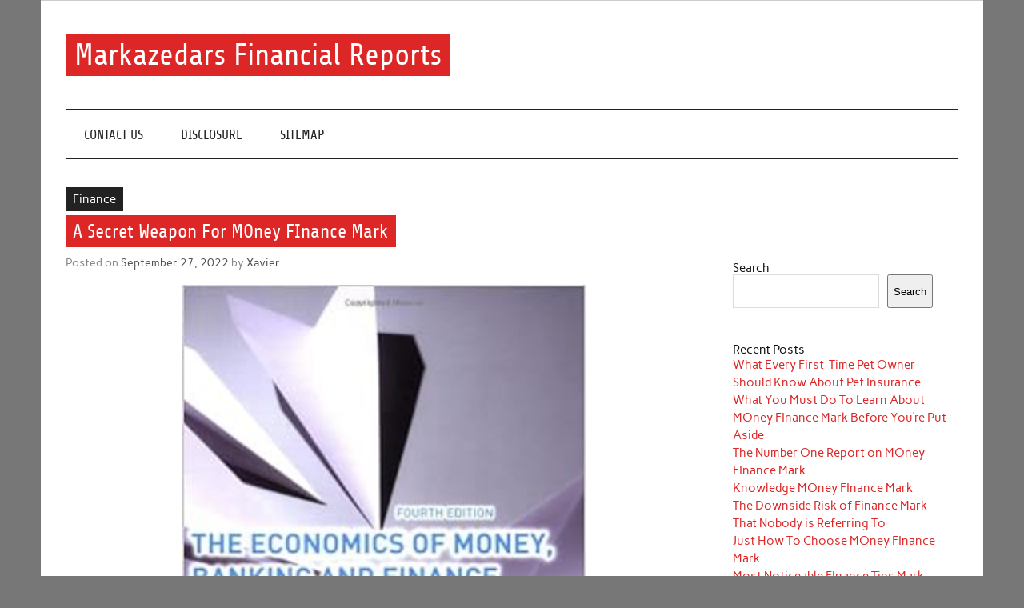

--- FILE ---
content_type: text/html; charset=UTF-8
request_url: https://markazedars.com/a-secret-weapon-for-money-finance-mark
body_size: 11847
content:
<!DOCTYPE html><!-- HTML 5 -->
<html lang="en-US">

<head>
<meta charset="UTF-8" />
<meta name="viewport" content="width=device-width, initial-scale=1">
<link rel="profile" href="https://gmpg.org/xfn/11" />
<link rel="pingback" href="https://markazedars.com/xmlrpc.php" />

<title>A Secret Weapon For MOney FInance Mark &#8211; Markazedars Financial Reports</title>
<meta name='robots' content='max-image-preview:large' />
<link rel="alternate" type="application/rss+xml" title="Markazedars Financial Reports &raquo; Feed" href="https://markazedars.com/feed" />
<link rel="alternate" type="application/rss+xml" title="Markazedars Financial Reports &raquo; Comments Feed" href="https://markazedars.com/comments/feed" />
<link rel="alternate" type="application/rss+xml" title="Markazedars Financial Reports &raquo; A Secret Weapon For MOney FInance Mark Comments Feed" href="https://markazedars.com/a-secret-weapon-for-money-finance-mark/feed" />
<link rel="alternate" title="oEmbed (JSON)" type="application/json+oembed" href="https://markazedars.com/wp-json/oembed/1.0/embed?url=https%3A%2F%2Fmarkazedars.com%2Fa-secret-weapon-for-money-finance-mark" />
<link rel="alternate" title="oEmbed (XML)" type="text/xml+oembed" href="https://markazedars.com/wp-json/oembed/1.0/embed?url=https%3A%2F%2Fmarkazedars.com%2Fa-secret-weapon-for-money-finance-mark&#038;format=xml" />
<style id='wp-img-auto-sizes-contain-inline-css' type='text/css'>
img:is([sizes=auto i],[sizes^="auto," i]){contain-intrinsic-size:3000px 1500px}
/*# sourceURL=wp-img-auto-sizes-contain-inline-css */
</style>
<link rel='stylesheet' id='anderson-custom-fonts-css' href='https://markazedars.com/wp-content/themes/anderson-lite/css/custom-fonts.css?ver=20180413' type='text/css' media='all' />
<style id='wp-emoji-styles-inline-css' type='text/css'>

	img.wp-smiley, img.emoji {
		display: inline !important;
		border: none !important;
		box-shadow: none !important;
		height: 1em !important;
		width: 1em !important;
		margin: 0 0.07em !important;
		vertical-align: -0.1em !important;
		background: none !important;
		padding: 0 !important;
	}
/*# sourceURL=wp-emoji-styles-inline-css */
</style>
<style id='wp-block-library-inline-css' type='text/css'>
:root{--wp-block-synced-color:#7a00df;--wp-block-synced-color--rgb:122,0,223;--wp-bound-block-color:var(--wp-block-synced-color);--wp-editor-canvas-background:#ddd;--wp-admin-theme-color:#007cba;--wp-admin-theme-color--rgb:0,124,186;--wp-admin-theme-color-darker-10:#006ba1;--wp-admin-theme-color-darker-10--rgb:0,107,160.5;--wp-admin-theme-color-darker-20:#005a87;--wp-admin-theme-color-darker-20--rgb:0,90,135;--wp-admin-border-width-focus:2px}@media (min-resolution:192dpi){:root{--wp-admin-border-width-focus:1.5px}}.wp-element-button{cursor:pointer}:root .has-very-light-gray-background-color{background-color:#eee}:root .has-very-dark-gray-background-color{background-color:#313131}:root .has-very-light-gray-color{color:#eee}:root .has-very-dark-gray-color{color:#313131}:root .has-vivid-green-cyan-to-vivid-cyan-blue-gradient-background{background:linear-gradient(135deg,#00d084,#0693e3)}:root .has-purple-crush-gradient-background{background:linear-gradient(135deg,#34e2e4,#4721fb 50%,#ab1dfe)}:root .has-hazy-dawn-gradient-background{background:linear-gradient(135deg,#faaca8,#dad0ec)}:root .has-subdued-olive-gradient-background{background:linear-gradient(135deg,#fafae1,#67a671)}:root .has-atomic-cream-gradient-background{background:linear-gradient(135deg,#fdd79a,#004a59)}:root .has-nightshade-gradient-background{background:linear-gradient(135deg,#330968,#31cdcf)}:root .has-midnight-gradient-background{background:linear-gradient(135deg,#020381,#2874fc)}:root{--wp--preset--font-size--normal:16px;--wp--preset--font-size--huge:42px}.has-regular-font-size{font-size:1em}.has-larger-font-size{font-size:2.625em}.has-normal-font-size{font-size:var(--wp--preset--font-size--normal)}.has-huge-font-size{font-size:var(--wp--preset--font-size--huge)}.has-text-align-center{text-align:center}.has-text-align-left{text-align:left}.has-text-align-right{text-align:right}.has-fit-text{white-space:nowrap!important}#end-resizable-editor-section{display:none}.aligncenter{clear:both}.items-justified-left{justify-content:flex-start}.items-justified-center{justify-content:center}.items-justified-right{justify-content:flex-end}.items-justified-space-between{justify-content:space-between}.screen-reader-text{border:0;clip-path:inset(50%);height:1px;margin:-1px;overflow:hidden;padding:0;position:absolute;width:1px;word-wrap:normal!important}.screen-reader-text:focus{background-color:#ddd;clip-path:none;color:#444;display:block;font-size:1em;height:auto;left:5px;line-height:normal;padding:15px 23px 14px;text-decoration:none;top:5px;width:auto;z-index:100000}html :where(.has-border-color){border-style:solid}html :where([style*=border-top-color]){border-top-style:solid}html :where([style*=border-right-color]){border-right-style:solid}html :where([style*=border-bottom-color]){border-bottom-style:solid}html :where([style*=border-left-color]){border-left-style:solid}html :where([style*=border-width]){border-style:solid}html :where([style*=border-top-width]){border-top-style:solid}html :where([style*=border-right-width]){border-right-style:solid}html :where([style*=border-bottom-width]){border-bottom-style:solid}html :where([style*=border-left-width]){border-left-style:solid}html :where(img[class*=wp-image-]){height:auto;max-width:100%}:where(figure){margin:0 0 1em}html :where(.is-position-sticky){--wp-admin--admin-bar--position-offset:var(--wp-admin--admin-bar--height,0px)}@media screen and (max-width:600px){html :where(.is-position-sticky){--wp-admin--admin-bar--position-offset:0px}}

/*# sourceURL=wp-block-library-inline-css */
</style><style id='wp-block-archives-inline-css' type='text/css'>
.wp-block-archives{box-sizing:border-box}.wp-block-archives-dropdown label{display:block}
/*# sourceURL=https://markazedars.com/wp-includes/blocks/archives/style.min.css */
</style>
<style id='wp-block-categories-inline-css' type='text/css'>
.wp-block-categories{box-sizing:border-box}.wp-block-categories.alignleft{margin-right:2em}.wp-block-categories.alignright{margin-left:2em}.wp-block-categories.wp-block-categories-dropdown.aligncenter{text-align:center}.wp-block-categories .wp-block-categories__label{display:block;width:100%}
/*# sourceURL=https://markazedars.com/wp-includes/blocks/categories/style.min.css */
</style>
<style id='wp-block-heading-inline-css' type='text/css'>
h1:where(.wp-block-heading).has-background,h2:where(.wp-block-heading).has-background,h3:where(.wp-block-heading).has-background,h4:where(.wp-block-heading).has-background,h5:where(.wp-block-heading).has-background,h6:where(.wp-block-heading).has-background{padding:1.25em 2.375em}h1.has-text-align-left[style*=writing-mode]:where([style*=vertical-lr]),h1.has-text-align-right[style*=writing-mode]:where([style*=vertical-rl]),h2.has-text-align-left[style*=writing-mode]:where([style*=vertical-lr]),h2.has-text-align-right[style*=writing-mode]:where([style*=vertical-rl]),h3.has-text-align-left[style*=writing-mode]:where([style*=vertical-lr]),h3.has-text-align-right[style*=writing-mode]:where([style*=vertical-rl]),h4.has-text-align-left[style*=writing-mode]:where([style*=vertical-lr]),h4.has-text-align-right[style*=writing-mode]:where([style*=vertical-rl]),h5.has-text-align-left[style*=writing-mode]:where([style*=vertical-lr]),h5.has-text-align-right[style*=writing-mode]:where([style*=vertical-rl]),h6.has-text-align-left[style*=writing-mode]:where([style*=vertical-lr]),h6.has-text-align-right[style*=writing-mode]:where([style*=vertical-rl]){rotate:180deg}
/*# sourceURL=https://markazedars.com/wp-includes/blocks/heading/style.min.css */
</style>
<style id='wp-block-latest-posts-inline-css' type='text/css'>
.wp-block-latest-posts{box-sizing:border-box}.wp-block-latest-posts.alignleft{margin-right:2em}.wp-block-latest-posts.alignright{margin-left:2em}.wp-block-latest-posts.wp-block-latest-posts__list{list-style:none}.wp-block-latest-posts.wp-block-latest-posts__list li{clear:both;overflow-wrap:break-word}.wp-block-latest-posts.is-grid{display:flex;flex-wrap:wrap}.wp-block-latest-posts.is-grid li{margin:0 1.25em 1.25em 0;width:100%}@media (min-width:600px){.wp-block-latest-posts.columns-2 li{width:calc(50% - .625em)}.wp-block-latest-posts.columns-2 li:nth-child(2n){margin-right:0}.wp-block-latest-posts.columns-3 li{width:calc(33.33333% - .83333em)}.wp-block-latest-posts.columns-3 li:nth-child(3n){margin-right:0}.wp-block-latest-posts.columns-4 li{width:calc(25% - .9375em)}.wp-block-latest-posts.columns-4 li:nth-child(4n){margin-right:0}.wp-block-latest-posts.columns-5 li{width:calc(20% - 1em)}.wp-block-latest-posts.columns-5 li:nth-child(5n){margin-right:0}.wp-block-latest-posts.columns-6 li{width:calc(16.66667% - 1.04167em)}.wp-block-latest-posts.columns-6 li:nth-child(6n){margin-right:0}}:root :where(.wp-block-latest-posts.is-grid){padding:0}:root :where(.wp-block-latest-posts.wp-block-latest-posts__list){padding-left:0}.wp-block-latest-posts__post-author,.wp-block-latest-posts__post-date{display:block;font-size:.8125em}.wp-block-latest-posts__post-excerpt,.wp-block-latest-posts__post-full-content{margin-bottom:1em;margin-top:.5em}.wp-block-latest-posts__featured-image a{display:inline-block}.wp-block-latest-posts__featured-image img{height:auto;max-width:100%;width:auto}.wp-block-latest-posts__featured-image.alignleft{float:left;margin-right:1em}.wp-block-latest-posts__featured-image.alignright{float:right;margin-left:1em}.wp-block-latest-posts__featured-image.aligncenter{margin-bottom:1em;text-align:center}
/*# sourceURL=https://markazedars.com/wp-includes/blocks/latest-posts/style.min.css */
</style>
<style id='wp-block-search-inline-css' type='text/css'>
.wp-block-search__button{margin-left:10px;word-break:normal}.wp-block-search__button.has-icon{line-height:0}.wp-block-search__button svg{height:1.25em;min-height:24px;min-width:24px;width:1.25em;fill:currentColor;vertical-align:text-bottom}:where(.wp-block-search__button){border:1px solid #ccc;padding:6px 10px}.wp-block-search__inside-wrapper{display:flex;flex:auto;flex-wrap:nowrap;max-width:100%}.wp-block-search__label{width:100%}.wp-block-search.wp-block-search__button-only .wp-block-search__button{box-sizing:border-box;display:flex;flex-shrink:0;justify-content:center;margin-left:0;max-width:100%}.wp-block-search.wp-block-search__button-only .wp-block-search__inside-wrapper{min-width:0!important;transition-property:width}.wp-block-search.wp-block-search__button-only .wp-block-search__input{flex-basis:100%;transition-duration:.3s}.wp-block-search.wp-block-search__button-only.wp-block-search__searchfield-hidden,.wp-block-search.wp-block-search__button-only.wp-block-search__searchfield-hidden .wp-block-search__inside-wrapper{overflow:hidden}.wp-block-search.wp-block-search__button-only.wp-block-search__searchfield-hidden .wp-block-search__input{border-left-width:0!important;border-right-width:0!important;flex-basis:0;flex-grow:0;margin:0;min-width:0!important;padding-left:0!important;padding-right:0!important;width:0!important}:where(.wp-block-search__input){appearance:none;border:1px solid #949494;flex-grow:1;font-family:inherit;font-size:inherit;font-style:inherit;font-weight:inherit;letter-spacing:inherit;line-height:inherit;margin-left:0;margin-right:0;min-width:3rem;padding:8px;text-decoration:unset!important;text-transform:inherit}:where(.wp-block-search__button-inside .wp-block-search__inside-wrapper){background-color:#fff;border:1px solid #949494;box-sizing:border-box;padding:4px}:where(.wp-block-search__button-inside .wp-block-search__inside-wrapper) .wp-block-search__input{border:none;border-radius:0;padding:0 4px}:where(.wp-block-search__button-inside .wp-block-search__inside-wrapper) .wp-block-search__input:focus{outline:none}:where(.wp-block-search__button-inside .wp-block-search__inside-wrapper) :where(.wp-block-search__button){padding:4px 8px}.wp-block-search.aligncenter .wp-block-search__inside-wrapper{margin:auto}.wp-block[data-align=right] .wp-block-search.wp-block-search__button-only .wp-block-search__inside-wrapper{float:right}
/*# sourceURL=https://markazedars.com/wp-includes/blocks/search/style.min.css */
</style>
<style id='wp-block-tag-cloud-inline-css' type='text/css'>
.wp-block-tag-cloud{box-sizing:border-box}.wp-block-tag-cloud.aligncenter{justify-content:center;text-align:center}.wp-block-tag-cloud a{display:inline-block;margin-right:5px}.wp-block-tag-cloud span{display:inline-block;margin-left:5px;text-decoration:none}:root :where(.wp-block-tag-cloud.is-style-outline){display:flex;flex-wrap:wrap;gap:1ch}:root :where(.wp-block-tag-cloud.is-style-outline a){border:1px solid;font-size:unset!important;margin-right:0;padding:1ch 2ch;text-decoration:none!important}
/*# sourceURL=https://markazedars.com/wp-includes/blocks/tag-cloud/style.min.css */
</style>
<style id='wp-block-group-inline-css' type='text/css'>
.wp-block-group{box-sizing:border-box}:where(.wp-block-group.wp-block-group-is-layout-constrained){position:relative}
/*# sourceURL=https://markazedars.com/wp-includes/blocks/group/style.min.css */
</style>
<style id='global-styles-inline-css' type='text/css'>
:root{--wp--preset--aspect-ratio--square: 1;--wp--preset--aspect-ratio--4-3: 4/3;--wp--preset--aspect-ratio--3-4: 3/4;--wp--preset--aspect-ratio--3-2: 3/2;--wp--preset--aspect-ratio--2-3: 2/3;--wp--preset--aspect-ratio--16-9: 16/9;--wp--preset--aspect-ratio--9-16: 9/16;--wp--preset--color--black: #353535;--wp--preset--color--cyan-bluish-gray: #abb8c3;--wp--preset--color--white: #ffffff;--wp--preset--color--pale-pink: #f78da7;--wp--preset--color--vivid-red: #cf2e2e;--wp--preset--color--luminous-vivid-orange: #ff6900;--wp--preset--color--luminous-vivid-amber: #fcb900;--wp--preset--color--light-green-cyan: #7bdcb5;--wp--preset--color--vivid-green-cyan: #00d084;--wp--preset--color--pale-cyan-blue: #8ed1fc;--wp--preset--color--vivid-cyan-blue: #0693e3;--wp--preset--color--vivid-purple: #9b51e0;--wp--preset--color--primary: #dd2727;--wp--preset--color--light-gray: #f0f0f0;--wp--preset--color--dark-gray: #777777;--wp--preset--gradient--vivid-cyan-blue-to-vivid-purple: linear-gradient(135deg,rgb(6,147,227) 0%,rgb(155,81,224) 100%);--wp--preset--gradient--light-green-cyan-to-vivid-green-cyan: linear-gradient(135deg,rgb(122,220,180) 0%,rgb(0,208,130) 100%);--wp--preset--gradient--luminous-vivid-amber-to-luminous-vivid-orange: linear-gradient(135deg,rgb(252,185,0) 0%,rgb(255,105,0) 100%);--wp--preset--gradient--luminous-vivid-orange-to-vivid-red: linear-gradient(135deg,rgb(255,105,0) 0%,rgb(207,46,46) 100%);--wp--preset--gradient--very-light-gray-to-cyan-bluish-gray: linear-gradient(135deg,rgb(238,238,238) 0%,rgb(169,184,195) 100%);--wp--preset--gradient--cool-to-warm-spectrum: linear-gradient(135deg,rgb(74,234,220) 0%,rgb(151,120,209) 20%,rgb(207,42,186) 40%,rgb(238,44,130) 60%,rgb(251,105,98) 80%,rgb(254,248,76) 100%);--wp--preset--gradient--blush-light-purple: linear-gradient(135deg,rgb(255,206,236) 0%,rgb(152,150,240) 100%);--wp--preset--gradient--blush-bordeaux: linear-gradient(135deg,rgb(254,205,165) 0%,rgb(254,45,45) 50%,rgb(107,0,62) 100%);--wp--preset--gradient--luminous-dusk: linear-gradient(135deg,rgb(255,203,112) 0%,rgb(199,81,192) 50%,rgb(65,88,208) 100%);--wp--preset--gradient--pale-ocean: linear-gradient(135deg,rgb(255,245,203) 0%,rgb(182,227,212) 50%,rgb(51,167,181) 100%);--wp--preset--gradient--electric-grass: linear-gradient(135deg,rgb(202,248,128) 0%,rgb(113,206,126) 100%);--wp--preset--gradient--midnight: linear-gradient(135deg,rgb(2,3,129) 0%,rgb(40,116,252) 100%);--wp--preset--font-size--small: 13px;--wp--preset--font-size--medium: 20px;--wp--preset--font-size--large: 36px;--wp--preset--font-size--x-large: 42px;--wp--preset--spacing--20: 0.44rem;--wp--preset--spacing--30: 0.67rem;--wp--preset--spacing--40: 1rem;--wp--preset--spacing--50: 1.5rem;--wp--preset--spacing--60: 2.25rem;--wp--preset--spacing--70: 3.38rem;--wp--preset--spacing--80: 5.06rem;--wp--preset--shadow--natural: 6px 6px 9px rgba(0, 0, 0, 0.2);--wp--preset--shadow--deep: 12px 12px 50px rgba(0, 0, 0, 0.4);--wp--preset--shadow--sharp: 6px 6px 0px rgba(0, 0, 0, 0.2);--wp--preset--shadow--outlined: 6px 6px 0px -3px rgb(255, 255, 255), 6px 6px rgb(0, 0, 0);--wp--preset--shadow--crisp: 6px 6px 0px rgb(0, 0, 0);}:where(.is-layout-flex){gap: 0.5em;}:where(.is-layout-grid){gap: 0.5em;}body .is-layout-flex{display: flex;}.is-layout-flex{flex-wrap: wrap;align-items: center;}.is-layout-flex > :is(*, div){margin: 0;}body .is-layout-grid{display: grid;}.is-layout-grid > :is(*, div){margin: 0;}:where(.wp-block-columns.is-layout-flex){gap: 2em;}:where(.wp-block-columns.is-layout-grid){gap: 2em;}:where(.wp-block-post-template.is-layout-flex){gap: 1.25em;}:where(.wp-block-post-template.is-layout-grid){gap: 1.25em;}.has-black-color{color: var(--wp--preset--color--black) !important;}.has-cyan-bluish-gray-color{color: var(--wp--preset--color--cyan-bluish-gray) !important;}.has-white-color{color: var(--wp--preset--color--white) !important;}.has-pale-pink-color{color: var(--wp--preset--color--pale-pink) !important;}.has-vivid-red-color{color: var(--wp--preset--color--vivid-red) !important;}.has-luminous-vivid-orange-color{color: var(--wp--preset--color--luminous-vivid-orange) !important;}.has-luminous-vivid-amber-color{color: var(--wp--preset--color--luminous-vivid-amber) !important;}.has-light-green-cyan-color{color: var(--wp--preset--color--light-green-cyan) !important;}.has-vivid-green-cyan-color{color: var(--wp--preset--color--vivid-green-cyan) !important;}.has-pale-cyan-blue-color{color: var(--wp--preset--color--pale-cyan-blue) !important;}.has-vivid-cyan-blue-color{color: var(--wp--preset--color--vivid-cyan-blue) !important;}.has-vivid-purple-color{color: var(--wp--preset--color--vivid-purple) !important;}.has-black-background-color{background-color: var(--wp--preset--color--black) !important;}.has-cyan-bluish-gray-background-color{background-color: var(--wp--preset--color--cyan-bluish-gray) !important;}.has-white-background-color{background-color: var(--wp--preset--color--white) !important;}.has-pale-pink-background-color{background-color: var(--wp--preset--color--pale-pink) !important;}.has-vivid-red-background-color{background-color: var(--wp--preset--color--vivid-red) !important;}.has-luminous-vivid-orange-background-color{background-color: var(--wp--preset--color--luminous-vivid-orange) !important;}.has-luminous-vivid-amber-background-color{background-color: var(--wp--preset--color--luminous-vivid-amber) !important;}.has-light-green-cyan-background-color{background-color: var(--wp--preset--color--light-green-cyan) !important;}.has-vivid-green-cyan-background-color{background-color: var(--wp--preset--color--vivid-green-cyan) !important;}.has-pale-cyan-blue-background-color{background-color: var(--wp--preset--color--pale-cyan-blue) !important;}.has-vivid-cyan-blue-background-color{background-color: var(--wp--preset--color--vivid-cyan-blue) !important;}.has-vivid-purple-background-color{background-color: var(--wp--preset--color--vivid-purple) !important;}.has-black-border-color{border-color: var(--wp--preset--color--black) !important;}.has-cyan-bluish-gray-border-color{border-color: var(--wp--preset--color--cyan-bluish-gray) !important;}.has-white-border-color{border-color: var(--wp--preset--color--white) !important;}.has-pale-pink-border-color{border-color: var(--wp--preset--color--pale-pink) !important;}.has-vivid-red-border-color{border-color: var(--wp--preset--color--vivid-red) !important;}.has-luminous-vivid-orange-border-color{border-color: var(--wp--preset--color--luminous-vivid-orange) !important;}.has-luminous-vivid-amber-border-color{border-color: var(--wp--preset--color--luminous-vivid-amber) !important;}.has-light-green-cyan-border-color{border-color: var(--wp--preset--color--light-green-cyan) !important;}.has-vivid-green-cyan-border-color{border-color: var(--wp--preset--color--vivid-green-cyan) !important;}.has-pale-cyan-blue-border-color{border-color: var(--wp--preset--color--pale-cyan-blue) !important;}.has-vivid-cyan-blue-border-color{border-color: var(--wp--preset--color--vivid-cyan-blue) !important;}.has-vivid-purple-border-color{border-color: var(--wp--preset--color--vivid-purple) !important;}.has-vivid-cyan-blue-to-vivid-purple-gradient-background{background: var(--wp--preset--gradient--vivid-cyan-blue-to-vivid-purple) !important;}.has-light-green-cyan-to-vivid-green-cyan-gradient-background{background: var(--wp--preset--gradient--light-green-cyan-to-vivid-green-cyan) !important;}.has-luminous-vivid-amber-to-luminous-vivid-orange-gradient-background{background: var(--wp--preset--gradient--luminous-vivid-amber-to-luminous-vivid-orange) !important;}.has-luminous-vivid-orange-to-vivid-red-gradient-background{background: var(--wp--preset--gradient--luminous-vivid-orange-to-vivid-red) !important;}.has-very-light-gray-to-cyan-bluish-gray-gradient-background{background: var(--wp--preset--gradient--very-light-gray-to-cyan-bluish-gray) !important;}.has-cool-to-warm-spectrum-gradient-background{background: var(--wp--preset--gradient--cool-to-warm-spectrum) !important;}.has-blush-light-purple-gradient-background{background: var(--wp--preset--gradient--blush-light-purple) !important;}.has-blush-bordeaux-gradient-background{background: var(--wp--preset--gradient--blush-bordeaux) !important;}.has-luminous-dusk-gradient-background{background: var(--wp--preset--gradient--luminous-dusk) !important;}.has-pale-ocean-gradient-background{background: var(--wp--preset--gradient--pale-ocean) !important;}.has-electric-grass-gradient-background{background: var(--wp--preset--gradient--electric-grass) !important;}.has-midnight-gradient-background{background: var(--wp--preset--gradient--midnight) !important;}.has-small-font-size{font-size: var(--wp--preset--font-size--small) !important;}.has-medium-font-size{font-size: var(--wp--preset--font-size--medium) !important;}.has-large-font-size{font-size: var(--wp--preset--font-size--large) !important;}.has-x-large-font-size{font-size: var(--wp--preset--font-size--x-large) !important;}
/*# sourceURL=global-styles-inline-css */
</style>

<style id='classic-theme-styles-inline-css' type='text/css'>
/*! This file is auto-generated */
.wp-block-button__link{color:#fff;background-color:#32373c;border-radius:9999px;box-shadow:none;text-decoration:none;padding:calc(.667em + 2px) calc(1.333em + 2px);font-size:1.125em}.wp-block-file__button{background:#32373c;color:#fff;text-decoration:none}
/*# sourceURL=/wp-includes/css/classic-themes.min.css */
</style>
<link rel='stylesheet' id='anderson-lite-stylesheet-css' href='https://markazedars.com/wp-content/themes/anderson-lite/style.css?ver=1.6.6' type='text/css' media='all' />
<style id='anderson-lite-stylesheet-inline-css' type='text/css'>
.site-description {
	position: absolute;
	clip: rect(1px, 1px, 1px, 1px);
}
/*# sourceURL=anderson-lite-stylesheet-inline-css */
</style>
<link rel='stylesheet' id='genericons-css' href='https://markazedars.com/wp-content/themes/anderson-lite/css/genericons/genericons.css?ver=3.4.1' type='text/css' media='all' />
<link rel='stylesheet' id='themezee-related-posts-css' href='https://markazedars.com/wp-content/themes/anderson-lite/css/themezee-related-posts.css?ver=20160421' type='text/css' media='all' />
<script type="text/javascript" src="https://markazedars.com/wp-includes/js/jquery/jquery.min.js?ver=3.7.1" id="jquery-core-js"></script>
<script type="text/javascript" src="https://markazedars.com/wp-includes/js/jquery/jquery-migrate.min.js?ver=3.4.1" id="jquery-migrate-js"></script>
<script type="text/javascript" id="anderson-lite-navigation-js-extra">
/* <![CDATA[ */
var anderson_navigation_params = {"mainnav_title":"Menu","topnav_title":"Menu"};
//# sourceURL=anderson-lite-navigation-js-extra
/* ]]> */
</script>
<script type="text/javascript" src="https://markazedars.com/wp-content/themes/anderson-lite/js/navigation.js?ver=20160719" id="anderson-lite-navigation-js"></script>
<link rel="https://api.w.org/" href="https://markazedars.com/wp-json/" /><link rel="alternate" title="JSON" type="application/json" href="https://markazedars.com/wp-json/wp/v2/posts/7597" /><link rel="EditURI" type="application/rsd+xml" title="RSD" href="https://markazedars.com/xmlrpc.php?rsd" />
<meta name="generator" content="WordPress 6.9" />
<link rel="canonical" href="https://markazedars.com/a-secret-weapon-for-money-finance-mark" />
<link rel='shortlink' href='https://markazedars.com/?p=7597' />
		<style type="text/css" id="wp-custom-css">
			.post{ text-align: justify;
}		</style>
		</head>

<body class="wp-singular post-template-default single single-post postid-7597 single-format-standard wp-theme-anderson-lite">

<a class="skip-link screen-reader-text" href="#content">Skip to content</a>

<div id="wrapper" class="hfeed">

	<div id="header-wrap">

		<div id="topheader" class="container clearfix">
					</div>

		<header id="header" class="container clearfix" role="banner">

			<div id="logo">

								
			<p class="site-title"><a href="https://markazedars.com/" rel="home">Markazedars Financial Reports</a></p>

						
			<p class="site-description">Help you to avoid make mistakes during manage your financial.</p>

		
			</div>

			
		</header>

	</div>

	<div id="navigation-wrap">

		<nav id="mainnav" class="container clearfix" role="navigation">
			<ul id="mainnav-menu" class="main-navigation-menu menu"><li class="page_item page-item-11"><a href="https://markazedars.com/contact-us">CONTACT US</a></li>
<li class="page_item page-item-8"><a href="https://markazedars.com/disclosure">DISCLOSURE</a></li>
<li class="page_item page-item-13"><a href="https://markazedars.com/sitemap">SITEMAP</a></li>
</ul>		</nav>

	</div>

	
	<div id="wrap" class="container clearfix">
		
		<section id="content" class="primary" role="main">
		
				
		
	<article id="post-7597" class="post-7597 post type-post status-publish format-standard hentry category-finance tag-finance tag-money tag-secret">
		
		
		<div class="single-post-categories post-categories clearfix">
			<ul class="post-categories">
	<li><a href="https://markazedars.com/category/finance" rel="category tag">Finance</a></li></ul>		</div>

		
		<div class="post-content">

			<h1 class="entry-title post-title">A Secret Weapon For MOney FInance Mark</h1>			
			<div class="entry-meta postmeta"><span class="meta-date">Posted on <a href="https://markazedars.com/a-secret-weapon-for-money-finance-mark" title="8:21 am" rel="bookmark"><time class="entry-date published updated" datetime="2022-09-27T08:21:11+00:00">September 27, 2022</time></a></span><span class="meta-author"> by <span class="author vcard"><a class="url fn n" href="https://markazedars.com/" title="View all posts by Xavier" rel="author">Xavier</a></span></span></div>
			
			<div class="entry clearfix">
				<p><img decoding="async" class="wp-post-image aligncenter" src="https://images-na.ssl-images-amazon.com/images/I/51 YqtuIsRL._SY344_BO1,204,203,200_.jpg" width="504px" alt="Credit Mark">The particular bad credit residence finance program supplies poor credit dwelling loan debtors entry to a listing of crucial choices. First, the scheme may assist any borrower to secure interest rates which are significantly decrease compared to the usual mortgage charges out there. It could possibly be surprising how several bad credit home refinance loans take interest rates which are comparably lower than those of the unique mortgage.</p>
<p>It&#8217;s a good question. Futures are more complex merchandise, and do have extra danger. They require a separate futures account, and have only a fraction of the quantity people buying and selling them in comparison with the stock market. They&#8217;re pretty much off the primary-stream investing radar.</p>
<h2>They didn&#8217;t get mugged by the marshmallow!</h2>
<p>Have you ever ever had a windfall? Call it good luck, name it future, name it whatever you like. Every time it happens, suppose back. Did you do a great deed, have been you particularly kind to someone, did you exit of your way to make one other individual joyful? There is a precept of pondering that&#8217;s carefully followed by many, that doing a good deed just isn&#8217;t left unforgotten. Money isn&#8217;t the only profit, just ask somebody who has helped an elderly particular person by mowing their lawn, doing their buying or even simply smiling at them.</p>
<h2>Communicating and linking. Doctoral Diploma Applications</h2>
<p>Actually financial institution repossessed homes are one of many major driving forces behind the reintroduction of 100 percent bonds. Lenders had been sitting are giant quantities of repo properties and needed a way to encourage potential buyers to thought of buying these discounted properties from the banks.</p>
<h2>Conclusion</h2>
<p>The disadvantages of using Factors are the prices, which may be high in some instances, and they may alienate some of your clients with their collection methods. It&#8217;s essential to learn and understand their contract rigorously. Non Resident Exterior accounts: NRE. When cash disappears faster than you earn it, obviously there may be little scope for savings. The funds can be found for the customers $100 to $1500.</p>
				<!-- <rdf:RDF xmlns:rdf="http://www.w3.org/1999/02/22-rdf-syntax-ns#"
			xmlns:dc="http://purl.org/dc/elements/1.1/"
			xmlns:trackback="http://madskills.com/public/xml/rss/module/trackback/">
		<rdf:Description rdf:about="https://markazedars.com/a-secret-weapon-for-money-finance-mark"
    dc:identifier="https://markazedars.com/a-secret-weapon-for-money-finance-mark"
    dc:title="A Secret Weapon For MOney FInance Mark"
    trackback:ping="https://markazedars.com/a-secret-weapon-for-money-finance-mark/trackback" />
</rdf:RDF> -->
				<div class="page-links"></div>			
			</div>
			
			<div class="post-tags clearfix"><a href="https://markazedars.com/tag/finance" rel="tag">finance</a> <a href="https://markazedars.com/tag/money" rel="tag">money</a> <a href="https://markazedars.com/tag/secret" rel="tag">secret</a></div>
						
		</div>

	</article>		
					
				
		


	<div id="comments">
	
		
						<div id="respond" class="comment-respond">
		<h3 id="reply-title" class="comment-reply-title">Leave a Reply <small><a rel="nofollow" id="cancel-comment-reply-link" href="/a-secret-weapon-for-money-finance-mark#respond" style="display:none;">Cancel reply</a></small></h3><p class="must-log-in">You must be <a href="https://markazedars.com/wp-login.php?redirect_to=https%3A%2F%2Fmarkazedars.com%2Fa-secret-weapon-for-money-finance-mark">logged in</a> to post a comment.</p>	</div><!-- #respond -->
			
	</div>

		
		</section>
		
		
	<section id="sidebar" class="secondary clearfix" role="complementary">

		<aside id="magenet_widget-2" class="widget widget_magenet_widget clearfix"><aside class="widget magenet_widget_box"><div class="mads-block"></div></aside></aside><aside id="block-2" class="widget widget_block widget_search clearfix"><form role="search" method="get" action="https://markazedars.com/" class="wp-block-search__button-outside wp-block-search__text-button wp-block-search"    ><label class="wp-block-search__label" for="wp-block-search__input-1" >Search</label><div class="wp-block-search__inside-wrapper" ><input class="wp-block-search__input" id="wp-block-search__input-1" placeholder="" value="" type="search" name="s" required /><button aria-label="Search" class="wp-block-search__button wp-element-button" type="submit" >Search</button></div></form></aside><aside id="block-3" class="widget widget_block clearfix">
<div class="wp-block-group"><div class="wp-block-group__inner-container is-layout-flow wp-block-group-is-layout-flow">
<h2 class="wp-block-heading" id="recent-posts">Recent Posts</h2>


<ul class="wp-block-latest-posts__list wp-block-latest-posts"><li><a class="wp-block-latest-posts__post-title" href="https://markazedars.com/what-every-first-time-pet-owner-should-know-about-pet-insurance">What Every First-Time Pet Owner Should Know About Pet Insurance</a></li>
<li><a class="wp-block-latest-posts__post-title" href="https://markazedars.com/what-you-must-do-to-learn-about-money-finance-mark-before-youre-put-aside">What You Must Do To Learn About MOney FInance Mark Before You&#8217;re Put Aside</a></li>
<li><a class="wp-block-latest-posts__post-title" href="https://markazedars.com/the-number-one-report-on-money-finance-mark">The Number One Report on MOney FInance Mark</a></li>
<li><a class="wp-block-latest-posts__post-title" href="https://markazedars.com/knowledge-money-finance-mark">Knowledge MOney FInance Mark</a></li>
<li><a class="wp-block-latest-posts__post-title" href="https://markazedars.com/the-downside-risk-of-finance-mark-that-nobody-is-referring-to">The Downside Risk of Finance Mark That Nobody is Referring To</a></li>
<li><a class="wp-block-latest-posts__post-title" href="https://markazedars.com/just-how-to-choose-money-finance-mark">Just How To Choose MOney FInance Mark</a></li>
<li><a class="wp-block-latest-posts__post-title" href="https://markazedars.com/most-noticeable-finance-tips-mark">Most Noticeable FInance Tips Mark</a></li>
<li><a class="wp-block-latest-posts__post-title" href="https://markazedars.com/5-essential-elements-for-finance-mark">5 Essential Elements For Finance Mark</a></li>
<li><a class="wp-block-latest-posts__post-title" href="https://markazedars.com/finance-mark-at-a-glance">Finance Mark At A Glance</a></li>
<li><a class="wp-block-latest-posts__post-title" href="https://markazedars.com/shortcuts-to-marketing-tips-mark-that-just-a-few-find-out-about">Shortcuts To Marketing Tips Mark That Just A Few Find Out About</a></li>
</ul></div></div>
</aside><aside id="block-4" class="widget widget_block clearfix">
<div class="wp-block-group"><div class="wp-block-group__inner-container is-layout-flow wp-block-group-is-layout-flow"></div></div>
</aside><aside id="block-5" class="widget widget_block clearfix">
<div class="wp-block-group"><div class="wp-block-group__inner-container is-layout-flow wp-block-group-is-layout-flow">
<h2 class="wp-block-heading" id="archives">Archives</h2>


<ul class="wp-block-archives-list wp-block-archives">	<li><a href='https://markazedars.com/2026/01'>January 2026</a></li>
	<li><a href='https://markazedars.com/2024/07'>July 2024</a></li>
	<li><a href='https://markazedars.com/2024/06'>June 2024</a></li>
	<li><a href='https://markazedars.com/2024/05'>May 2024</a></li>
	<li><a href='https://markazedars.com/2024/04'>April 2024</a></li>
	<li><a href='https://markazedars.com/2024/03'>March 2024</a></li>
	<li><a href='https://markazedars.com/2024/02'>February 2024</a></li>
	<li><a href='https://markazedars.com/2024/01'>January 2024</a></li>
	<li><a href='https://markazedars.com/2023/12'>December 2023</a></li>
	<li><a href='https://markazedars.com/2023/11'>November 2023</a></li>
	<li><a href='https://markazedars.com/2023/10'>October 2023</a></li>
	<li><a href='https://markazedars.com/2023/09'>September 2023</a></li>
	<li><a href='https://markazedars.com/2023/08'>August 2023</a></li>
	<li><a href='https://markazedars.com/2023/07'>July 2023</a></li>
	<li><a href='https://markazedars.com/2023/06'>June 2023</a></li>
	<li><a href='https://markazedars.com/2023/05'>May 2023</a></li>
	<li><a href='https://markazedars.com/2023/04'>April 2023</a></li>
	<li><a href='https://markazedars.com/2023/03'>March 2023</a></li>
	<li><a href='https://markazedars.com/2023/02'>February 2023</a></li>
	<li><a href='https://markazedars.com/2023/01'>January 2023</a></li>
	<li><a href='https://markazedars.com/2022/12'>December 2022</a></li>
	<li><a href='https://markazedars.com/2022/11'>November 2022</a></li>
	<li><a href='https://markazedars.com/2022/10'>October 2022</a></li>
	<li><a href='https://markazedars.com/2022/09'>September 2022</a></li>
	<li><a href='https://markazedars.com/2022/08'>August 2022</a></li>
	<li><a href='https://markazedars.com/2022/07'>July 2022</a></li>
	<li><a href='https://markazedars.com/2022/06'>June 2022</a></li>
	<li><a href='https://markazedars.com/2022/05'>May 2022</a></li>
	<li><a href='https://markazedars.com/2022/04'>April 2022</a></li>
	<li><a href='https://markazedars.com/2022/03'>March 2022</a></li>
	<li><a href='https://markazedars.com/2022/02'>February 2022</a></li>
	<li><a href='https://markazedars.com/2022/01'>January 2022</a></li>
	<li><a href='https://markazedars.com/2021/12'>December 2021</a></li>
	<li><a href='https://markazedars.com/2021/11'>November 2021</a></li>
	<li><a href='https://markazedars.com/2021/10'>October 2021</a></li>
	<li><a href='https://markazedars.com/2021/09'>September 2021</a></li>
</ul></div></div>
</aside><aside id="block-6" class="widget widget_block clearfix">
<div class="wp-block-group"><div class="wp-block-group__inner-container is-layout-flow wp-block-group-is-layout-flow">
<h2 class="wp-block-heading" id="categories">Categories</h2>


<ul class="wp-block-categories-list wp-block-categories">	<li class="cat-item cat-item-4"><a href="https://markazedars.com/category/credit-card">Credit Card</a>
</li>
	<li class="cat-item cat-item-2"><a href="https://markazedars.com/category/finance">Finance</a>
</li>
	<li class="cat-item cat-item-5"><a href="https://markazedars.com/category/marketing">Marketing</a>
</li>
</ul></div></div>
</aside><aside id="block-7" class="widget widget_block widget_tag_cloud clearfix"><p class="wp-block-tag-cloud"><a href="https://markazedars.com/tag/about" class="tag-cloud-link tag-link-8 tag-link-position-1" style="font-size: 19.182926829268pt;" aria-label="about (161 items)">about</a>
<a href="https://markazedars.com/tag/against" class="tag-cloud-link tag-link-18 tag-link-position-2" style="font-size: 8.8536585365854pt;" aria-label="against (9 items)">against</a>
<a href="https://markazedars.com/tag/article" class="tag-cloud-link tag-link-34 tag-link-position-3" style="font-size: 8.8536585365854pt;" aria-label="article (9 items)">article</a>
<a href="https://markazedars.com/tag/before" class="tag-cloud-link tag-link-45 tag-link-position-4" style="font-size: 10.134146341463pt;" aria-label="before (13 items)">before</a>
<a href="https://markazedars.com/tag/business" class="tag-cloud-link tag-link-54 tag-link-position-5" style="font-size: 14.40243902439pt;" aria-label="business (44 items)">business</a>
<a href="https://markazedars.com/tag/could" class="tag-cloud-link tag-link-77 tag-link-position-6" style="font-size: 8.4268292682927pt;" aria-label="could (8 items)">could</a>
<a href="https://markazedars.com/tag/credit" class="tag-cloud-link tag-link-80 tag-link-position-7" style="font-size: 13.890243902439pt;" aria-label="credit (38 items)">credit</a>
<a href="https://markazedars.com/tag/details" class="tag-cloud-link tag-link-95 tag-link-position-8" style="font-size: 10.390243902439pt;" aria-label="details (14 items)">details</a>
<a href="https://markazedars.com/tag/dirty" class="tag-cloud-link tag-link-100 tag-link-position-9" style="font-size: 8pt;" aria-label="dirty (7 items)">dirty</a>
<a href="https://markazedars.com/tag/discovered" class="tag-cloud-link tag-link-102 tag-link-position-10" style="font-size: 8.4268292682927pt;" aria-label="discovered (8 items)">discovered</a>
<a href="https://markazedars.com/tag/everyone" class="tag-cloud-link tag-link-114 tag-link-position-11" style="font-size: 8.8536585365854pt;" aria-label="everyone (9 items)">everyone</a>
<a href="https://markazedars.com/tag/everything" class="tag-cloud-link tag-link-115 tag-link-position-12" style="font-size: 8.4268292682927pt;" aria-label="everything (8 items)">everything</a>
<a href="https://markazedars.com/tag/exactly" class="tag-cloud-link tag-link-116 tag-link-position-13" style="font-size: 8pt;" aria-label="exactly (7 items)">exactly</a>
<a href="https://markazedars.com/tag/experts" class="tag-cloud-link tag-link-122 tag-link-position-14" style="font-size: 10.134146341463pt;" aria-label="experts (13 items)">experts</a>
<a href="https://markazedars.com/tag/explained" class="tag-cloud-link tag-link-123 tag-link-position-15" style="font-size: 9.1951219512195pt;" aria-label="explained (10 items)">explained</a>
<a href="https://markazedars.com/tag/exposed" class="tag-cloud-link tag-link-125 tag-link-position-16" style="font-size: 10.560975609756pt;" aria-label="exposed (15 items)">exposed</a>
<a href="https://markazedars.com/tag/facts" class="tag-cloud-link tag-link-128 tag-link-position-17" style="font-size: 10.817073170732pt;" aria-label="facts (16 items)">facts</a>
<a href="https://markazedars.com/tag/finance" class="tag-cloud-link tag-link-134 tag-link-position-18" style="font-size: 22pt;" aria-label="finance (348 items)">finance</a>
<a href="https://markazedars.com/tag/guide" class="tag-cloud-link tag-link-150 tag-link-position-19" style="font-size: 10.560975609756pt;" aria-label="guide (15 items)">guide</a>
<a href="https://markazedars.com/tag/hidden" class="tag-cloud-link tag-link-156 tag-link-position-20" style="font-size: 8.4268292682927pt;" aria-label="hidden (8 items)">hidden</a>
<a href="https://markazedars.com/tag/ideas" class="tag-cloud-link tag-link-159 tag-link-position-21" style="font-size: 8pt;" aria-label="ideas (7 items)">ideas</a>
<a href="https://markazedars.com/tag/information" class="tag-cloud-link tag-link-169 tag-link-position-22" style="font-size: 8pt;" aria-label="information (7 items)">information</a>
<a href="https://markazedars.com/tag/learn" class="tag-cloud-link tag-link-182 tag-link-position-23" style="font-size: 11.585365853659pt;" aria-label="learn (20 items)">learn</a>
<a href="https://markazedars.com/tag/marketing" class="tag-cloud-link tag-link-193 tag-link-position-24" style="font-size: 20.207317073171pt;" aria-label="marketing (214 items)">marketing</a>
<a href="https://markazedars.com/tag/methods" class="tag-cloud-link tag-link-198 tag-link-position-25" style="font-size: 9.1951219512195pt;" aria-label="methods (10 items)">methods</a>
<a href="https://markazedars.com/tag/money" class="tag-cloud-link tag-link-201 tag-link-position-26" style="font-size: 17.390243902439pt;" aria-label="money (100 items)">money</a>
<a href="https://markazedars.com/tag/people" class="tag-cloud-link tag-link-219 tag-link-position-27" style="font-size: 10.390243902439pt;" aria-label="people (14 items)">people</a>
<a href="https://markazedars.com/tag/questions" class="tag-cloud-link tag-link-239 tag-link-position-28" style="font-size: 11.585365853659pt;" aria-label="questions (20 items)">questions</a>
<a href="https://markazedars.com/tag/reality" class="tag-cloud-link tag-link-242 tag-link-position-29" style="font-size: 9.1951219512195pt;" aria-label="reality (10 items)">reality</a>
<a href="https://markazedars.com/tag/report" class="tag-cloud-link tag-link-253 tag-link-position-30" style="font-size: 12.524390243902pt;" aria-label="report (26 items)">report</a>
<a href="https://markazedars.com/tag/revealed" class="tag-cloud-link tag-link-256 tag-link-position-31" style="font-size: 14.060975609756pt;" aria-label="revealed (40 items)">revealed</a>
<a href="https://markazedars.com/tag/reveals" class="tag-cloud-link tag-link-257 tag-link-position-32" style="font-size: 8.4268292682927pt;" aria-label="reveals (8 items)">reveals</a>
<a href="https://markazedars.com/tag/secret" class="tag-cloud-link tag-link-266 tag-link-position-33" style="font-size: 11.414634146341pt;" aria-label="secret (19 items)">secret</a>
<a href="https://markazedars.com/tag/secrets" class="tag-cloud-link tag-link-267 tag-link-position-34" style="font-size: 9.7926829268293pt;" aria-label="secrets (12 items)">secrets</a>
<a href="https://markazedars.com/tag/should" class="tag-cloud-link tag-link-273 tag-link-position-35" style="font-size: 11.243902439024pt;" aria-label="should (18 items)">should</a>
<a href="https://markazedars.com/tag/simple" class="tag-cloud-link tag-link-277 tag-link-position-36" style="font-size: 10.817073170732pt;" aria-label="simple (16 items)">simple</a>
<a href="https://markazedars.com/tag/strategies" class="tag-cloud-link tag-link-297 tag-link-position-37" style="font-size: 10.390243902439pt;" aria-label="strategies (14 items)">strategies</a>
<a href="https://markazedars.com/tag/things" class="tag-cloud-link tag-link-315 tag-link-position-38" style="font-size: 9.5365853658537pt;" aria-label="things (11 items)">things</a>
<a href="https://markazedars.com/tag/today" class="tag-cloud-link tag-link-317 tag-link-position-39" style="font-size: 12.69512195122pt;" aria-label="today (27 items)">today</a>
<a href="https://markazedars.com/tag/trick" class="tag-cloud-link tag-link-320 tag-link-position-40" style="font-size: 8pt;" aria-label="trick (7 items)">trick</a>
<a href="https://markazedars.com/tag/truth" class="tag-cloud-link tag-link-322 tag-link-position-41" style="font-size: 10.390243902439pt;" aria-label="truth (14 items)">truth</a>
<a href="https://markazedars.com/tag/unanswered" class="tag-cloud-link tag-link-326 tag-link-position-42" style="font-size: 9.5365853658537pt;" aria-label="unanswered (11 items)">unanswered</a>
<a href="https://markazedars.com/tag/unbiased" class="tag-cloud-link tag-link-327 tag-link-position-43" style="font-size: 8.4268292682927pt;" aria-label="unbiased (8 items)">unbiased</a>
<a href="https://markazedars.com/tag/unmasked" class="tag-cloud-link tag-link-336 tag-link-position-44" style="font-size: 8.4268292682927pt;" aria-label="unmasked (8 items)">unmasked</a>
<a href="https://markazedars.com/tag/unveiled" class="tag-cloud-link tag-link-339 tag-link-position-45" style="font-size: 9.7926829268293pt;" aria-label="unveiled (12 items)">unveiled</a></p></aside>
	</section>	</div>
	
<!-- wmm w -->		
		
	<div id="footer-wrap">
		
		<footer id="footer" class="container clearfix" role="contentinfo">
			
			<nav id="footernav" class="clearfix" role="navigation">
							</nav>
			
			<div class="footer-content">

				
	<span class="credit-link">
		Powered by <a href="http://wordpress.org" title="WordPress">WordPress</a> and <a href="https://themezee.com/themes/anderson/" title="Anderson WordPress Theme">Anderson</a>.	</span>


			</div>
			
		</footer>

	</div>
	
</div><!-- end #wrapper -->

<script type="speculationrules">
{"prefetch":[{"source":"document","where":{"and":[{"href_matches":"/*"},{"not":{"href_matches":["/wp-*.php","/wp-admin/*","/wp-content/uploads/*","/wp-content/*","/wp-content/plugins/*","/wp-content/themes/anderson-lite/*","/*\\?(.+)"]}},{"not":{"selector_matches":"a[rel~=\"nofollow\"]"}},{"not":{"selector_matches":".no-prefetch, .no-prefetch a"}}]},"eagerness":"conservative"}]}
</script>
<script type="text/javascript" src="https://markazedars.com/wp-includes/js/comment-reply.min.js?ver=6.9" id="comment-reply-js" async="async" data-wp-strategy="async" fetchpriority="low"></script>
<script id="wp-emoji-settings" type="application/json">
{"baseUrl":"https://s.w.org/images/core/emoji/17.0.2/72x72/","ext":".png","svgUrl":"https://s.w.org/images/core/emoji/17.0.2/svg/","svgExt":".svg","source":{"concatemoji":"https://markazedars.com/wp-includes/js/wp-emoji-release.min.js?ver=6.9"}}
</script>
<script type="module">
/* <![CDATA[ */
/*! This file is auto-generated */
const a=JSON.parse(document.getElementById("wp-emoji-settings").textContent),o=(window._wpemojiSettings=a,"wpEmojiSettingsSupports"),s=["flag","emoji"];function i(e){try{var t={supportTests:e,timestamp:(new Date).valueOf()};sessionStorage.setItem(o,JSON.stringify(t))}catch(e){}}function c(e,t,n){e.clearRect(0,0,e.canvas.width,e.canvas.height),e.fillText(t,0,0);t=new Uint32Array(e.getImageData(0,0,e.canvas.width,e.canvas.height).data);e.clearRect(0,0,e.canvas.width,e.canvas.height),e.fillText(n,0,0);const a=new Uint32Array(e.getImageData(0,0,e.canvas.width,e.canvas.height).data);return t.every((e,t)=>e===a[t])}function p(e,t){e.clearRect(0,0,e.canvas.width,e.canvas.height),e.fillText(t,0,0);var n=e.getImageData(16,16,1,1);for(let e=0;e<n.data.length;e++)if(0!==n.data[e])return!1;return!0}function u(e,t,n,a){switch(t){case"flag":return n(e,"\ud83c\udff3\ufe0f\u200d\u26a7\ufe0f","\ud83c\udff3\ufe0f\u200b\u26a7\ufe0f")?!1:!n(e,"\ud83c\udde8\ud83c\uddf6","\ud83c\udde8\u200b\ud83c\uddf6")&&!n(e,"\ud83c\udff4\udb40\udc67\udb40\udc62\udb40\udc65\udb40\udc6e\udb40\udc67\udb40\udc7f","\ud83c\udff4\u200b\udb40\udc67\u200b\udb40\udc62\u200b\udb40\udc65\u200b\udb40\udc6e\u200b\udb40\udc67\u200b\udb40\udc7f");case"emoji":return!a(e,"\ud83e\u1fac8")}return!1}function f(e,t,n,a){let r;const o=(r="undefined"!=typeof WorkerGlobalScope&&self instanceof WorkerGlobalScope?new OffscreenCanvas(300,150):document.createElement("canvas")).getContext("2d",{willReadFrequently:!0}),s=(o.textBaseline="top",o.font="600 32px Arial",{});return e.forEach(e=>{s[e]=t(o,e,n,a)}),s}function r(e){var t=document.createElement("script");t.src=e,t.defer=!0,document.head.appendChild(t)}a.supports={everything:!0,everythingExceptFlag:!0},new Promise(t=>{let n=function(){try{var e=JSON.parse(sessionStorage.getItem(o));if("object"==typeof e&&"number"==typeof e.timestamp&&(new Date).valueOf()<e.timestamp+604800&&"object"==typeof e.supportTests)return e.supportTests}catch(e){}return null}();if(!n){if("undefined"!=typeof Worker&&"undefined"!=typeof OffscreenCanvas&&"undefined"!=typeof URL&&URL.createObjectURL&&"undefined"!=typeof Blob)try{var e="postMessage("+f.toString()+"("+[JSON.stringify(s),u.toString(),c.toString(),p.toString()].join(",")+"));",a=new Blob([e],{type:"text/javascript"});const r=new Worker(URL.createObjectURL(a),{name:"wpTestEmojiSupports"});return void(r.onmessage=e=>{i(n=e.data),r.terminate(),t(n)})}catch(e){}i(n=f(s,u,c,p))}t(n)}).then(e=>{for(const n in e)a.supports[n]=e[n],a.supports.everything=a.supports.everything&&a.supports[n],"flag"!==n&&(a.supports.everythingExceptFlag=a.supports.everythingExceptFlag&&a.supports[n]);var t;a.supports.everythingExceptFlag=a.supports.everythingExceptFlag&&!a.supports.flag,a.supports.everything||((t=a.source||{}).concatemoji?r(t.concatemoji):t.wpemoji&&t.twemoji&&(r(t.twemoji),r(t.wpemoji)))});
//# sourceURL=https://markazedars.com/wp-includes/js/wp-emoji-loader.min.js
/* ]]> */
</script>
<script defer src="https://static.cloudflareinsights.com/beacon.min.js/vcd15cbe7772f49c399c6a5babf22c1241717689176015" integrity="sha512-ZpsOmlRQV6y907TI0dKBHq9Md29nnaEIPlkf84rnaERnq6zvWvPUqr2ft8M1aS28oN72PdrCzSjY4U6VaAw1EQ==" data-cf-beacon='{"version":"2024.11.0","token":"5620cbe2d6194650acad7bd8f6649e54","r":1,"server_timing":{"name":{"cfCacheStatus":true,"cfEdge":true,"cfExtPri":true,"cfL4":true,"cfOrigin":true,"cfSpeedBrain":true},"location_startswith":null}}' crossorigin="anonymous"></script>
</body>
</html>